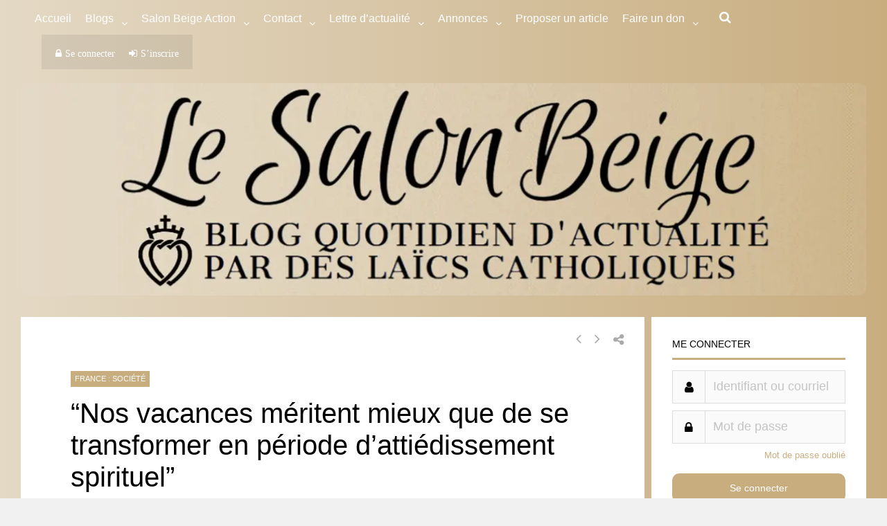

--- FILE ---
content_type: application/javascript
request_url: https://lesalonbeige.fr/wp-content/themes/socialize/lib/scripts/ajax-loop.js?ver=6.8.3
body_size: 2884
content:
jQuery( function( $ ) {
	
	// Default values
	var cats_new = 0;
	var menu_cats_new = 0;
	var orderby_new = 0;
	var date_posted_new = 0;
	var date_modified_new = 0;
	var pagenumber = 1;
		
	// Get current filter values
	function gpCurrentFilterValues( parent ) {
		cats_new = parent.find( 'select[name="gp-filter-cats"]' ).val();
		menu_cats_new = parent.find( '.gp-menu-tabs li.gp-selected' ).attr( 'id' );
		orderby_new = parent.find( 'select[name="gp-filter-orderby"]' ).val();
		date_posted_new = parent.find( 'select[name="gp-filter-date-posted"]' ).val();
		date_modified_new = parent.find( 'select[name="gp-filter-date-modified"]' ).val();		
		pagenumber = 1;
	}
			   			
	// Load posts
	function gpLoadPosts( element ) { 	

		var ajaxLoop = element.find( '.gp-ajax-loop' );	
		var filterWrapper = element.find( '.gp-filter-wrapper' );
		    		
		// Parse data from blog wrapper to ajax loop
		var type = element.data('type');
		var cats = element.data('cats');
		var pageids = element.data('pageids');
		var posttypes = element.data('posttypes');
		var format = element.data('format');
		var orderby = element.data('orderby');
		var dateposted = element.data('dateposted');
		var datemodified = element.data('datemodified');
		var perpage = element.data('perpage');
		var menuperpage = element.data('menuperpage');
		var offset = element.data('offset');
		var featuredimage = element.data('featuredimage');
		var imagewidth = element.data('imagewidth');
		var imageheight = element.data('imageheight');
		var hardcrop = element.data('hardcrop');
		var imagealignment = element.data('imagealignment');
		var contentdisplay = element.data('contentdisplay');
		var excerptlength = element.data('excerptlength');
		var metaauthor = element.data('metaauthor');
		var metadate = element.data('metadate');
		var metacommentcount = element.data('metacommentcount');
		var metaviews = element.data('metaviews');
		var metacats = element.data('metacats');
		var metatags = element.data('metatags');
		var readmorelink = element.data('readmorelink');
		var pagearrows = element.data('pagearrows');
		var pagenumbers = element.data('pagenumbers');
		var largefeaturedimage = element.data('largefeaturedimage');
		var smallfeaturedimage = element.data('smallfeaturedimage');
		var largeimagewidth = element.data('largeimagewidth');
		var smallimagewidth = element.data('smallimagewidth');
		var largeimageheight = element.data('largeimageheight');
		var smallimageheight = element.data('smallimageheight');
		var largeimagealignment = element.data('largeimagealignment');
		var smallimagealignment = element.data('smallimagealignment');
		var largeexcerptlength = element.data('largeexcerptlength');
		var smallexcerptlength = element.data('smallexcerptlength');
		var largemetaauthor = element.data('largemetaauthor');
		var smallmetaauthor = element.data('smallmetaauthor');
		var largemetadate = element.data('largemetadate');
		var smallmetadate = element.data('smallmetadate');
		var largemetacommentcount = element.data('largemetacommentcount');
		var smallmetacommentcount = element.data('smallmetacommentcount');
		var largemetaviews = element.data('largemetaviews');
		var smallmetaviews = element.data('smallmetaviews');
		var largemetacats = element.data('largemetacats');
		var smallmetacats = element.data('smallmetacats');
		var largemetatags = element.data('largemetatags');
		var smallmetatags = element.data('smallmetatags');
		var largereadmorelink = element.data('largereadmorelink');
		var smallreadmorelink = element.data('smallreadmorelink');

		// Ajax query
		$.ajax({
			type: 'GET',
			data: {
				action: 'ghostpool_ajax',
				ajaxnonce: ghostpoolAjax.ajaxnonce,
				querystring: ghostpoolAjax.querystring,
				cats_new: cats_new,
				menu_cats_new: menu_cats_new,
				orderby_new: orderby_new,
				date_posted_new: date_posted_new,
				date_modified_new: date_modified_new,
				pagenumber: pagenumber,
				type: type,
				cats: cats,
				pageids: pageids,
				posttypes: posttypes,
				format: format,
				orderby: orderby,
				dateposted: dateposted,
				datemodified: datemodified,
				perpage: perpage,
				menuperpage: menuperpage,
				offset: offset,
				featuredimage: featuredimage,
				imagewidth: imagewidth,
				imageheight: imageheight,
				hardcrop: hardcrop,
				imagealignment: imagealignment,
				contentdisplay: contentdisplay,
				excerptlength: excerptlength,
				metaauthor: metaauthor,
				metadate: metadate,
				metacommentcount: metacommentcount,
				metaviews: metaviews,
				metacats: metacats,
				metatags: metatags,
				readmorelink: readmorelink,
				pagearrows: pagearrows,
				pagenumbers: pagenumbers,
				largefeaturedimage: largefeaturedimage,
				smallfeaturedimage: smallfeaturedimage,
				largeimagewidth: largeimagewidth,
				smallimagewidth: smallimagewidth,
				largeimageheight: largeimageheight,
				smallimageheight: smallimageheight,
				largeimagealignment: largeimagealignment,
				smallimagealignment: smallimagealignment,
				largeexcerptlength: largeexcerptlength,
				smallexcerptlength: smallexcerptlength,
				largemetaauthor: largemetaauthor,
				smallmetaauthor: smallmetaauthor,
				largemetadate: largemetadate,
				smallmetadate: smallmetadate,
				largemetacommentcount: largemetacommentcount,
				smallmetacommentcount: smallmetacommentcount,
				largemetaviews: largemetaviews,
				smallmetaviews: smallmetaviews,
				largemetacats: largemetacats,
				smallmetacats: smallmetacats,
				largemetatags: largemetatags,
				smallmetatags: smallmetatags,
				largereadmorelink: largereadmorelink,
				smallreadmorelink: smallreadmorelink				
			},
			dataType: 'html',
			url: ghostpoolAjax.ajaxurl,
			success: function(data) {	

				$( 'section:last-child .gp-post-image' ).promise().done( function() {
				   ajaxLoop.html(data).removeClass( 'gp-filter-loading' ).find( 'section' ).fadeIn();
					element.find( '.gp-standard-pagination' ).hide();
				});

				// Needed for blog masonry positioning of page numbers
				ajaxLoop.after( $( '.gp-blog-masonry .gp-ajax-pagination.gp-pagination-numbers' ) );
				$( '.gp-blog-masonry .gp-ajax-pagination.gp-pagination-numbers:not(:first)' ).remove();

				// If clicking ajax pagination numbers
				element.find( '.gp-ajax-pagination.gp-pagination-numbers a' ).click( function() {
					
					if ( $( this ).hasClass( 'page-numbers' ) ) {
						var parentElement = $( this ).parent().parent().parent().parent().parent();
					} else {
						var parentElement = $( this ).parent().parent().parent();	
					}		
					gpCurrentFilterValues( parentElement );
					
					// Get page numbers from page links
					var ajaxPagination = $( this );	
						
					if ( ajaxPagination.hasClass( 'prev' ) ) {
						var pagelink = ajaxPagination.attr( 'href' );
						if ( pagelink.match( 'pagenumber=2' ) ) {
							pagenumber = 1;
						} else {
							var prev = pagelink.match(/\d+/);
							pagenumber = prev[0];
						}	
					} else if ( ajaxPagination.hasClass( 'next' ) ) {
						var next = ajaxPagination.attr( 'href' ).match(/\d+/);
						pagenumber = next[0];
					} else {
						pagenumber = ajaxPagination.text();
					}
					
					gpLoadPosts( element );

					if ( ! element.is( '.gp-vc-element' ) ) {
						$( 'html, body' ).animate({ scrollTop : 0 }, 0);
					} else {
						$( 'html, body' ).animate({ scrollTop: ( parentElement.offset().top - 200 ) }, 0);
					}
					
					return false;
				});
				
				// If clicking ajax pagination arrows
				element.find( '.gp-ajax-pagination.gp-pagination-arrows a' ).click( function() {
					
					if ( $( this ).hasClass( 'page-numbers' ) ) {
						var parentElement = $( this ).parent().parent().parent().parent().parent();
					} else {
						var parentElement = $( this ).parent().parent().parent();	
					}		
					gpCurrentFilterValues( parentElement );
					
					// Get page numbers from page links
					var ajaxPagination = $( this );	
					
					pagenumber = ajaxPagination.data( 'pagelink' );	
					
					gpLoadPosts( element );

					if ( ! element.is( '.gp-vc-element' ) ) {
						$( 'html, body' ).animate({ scrollTop : 0 }, 0);
					} else {
						$( 'html, body' ).animate({ scrollTop: ( parentElement.offset().top - 200 ) }, 0);
					}
					
					return false;
				});			
				
				// Load WordPress media players	
				/*if ( element.find( '.wp-audio-shortcode' ).length > 0 ) {
					element.find( '.wp-audio-shortcode' ).mediaelementplayer({
						alwaysShowControls: true
					});
				}
				if ( element.find( '.wp-video-shortcode' ).length > 0 ) {		
					element.find( '.wp-video-shortcode' ).mediaelementplayer({
						alwaysShowControls: true
					});
				}*/
				
			},
			error: function( jqXHR, textStatus, errorThrown ) {
				//alert( jqXHR + " :: " + textStatus + " :: " + errorThrown );
			}
		});	

		// Add loading class
		ajaxLoop.addClass( 'gp-filter-loading' );
					
		return false;
		
	}	
		
	// If selecting category filter	
	$( 'select[name="gp-filter-cats"]' ).change( function() {
		var filterCats = $( this );
		var parentElement = filterCats.parent().parent().parent();
		gpCurrentFilterValues( parentElement );
		cats_new = filterCats.val();	
		gpLoadPosts( parentElement );		
	});

	// If clicking menu categories
	$( '.gp-menu-tabs li' ).click( function() {
		var filterMenuCats = $( this );
		var parentElement = filterMenuCats.parent().parent();
		gpCurrentFilterValues( parentElement );
		menu_cats_new = filterMenuCats.attr( 'id' );
		$( 'li.gp-selected' ).removeClass( 'gp-selected' );
		filterMenuCats.addClass( 'gp-selected' );	
		gpLoadPosts( parentElement );		
	});	
					
	// If selecting orderby filter		
	$( 'select[name="gp-filter-orderby"]' ).change( function() {
		var filterOrderby = $( this );
		var parentElement = filterOrderby.parent().parent().parent();
		gpCurrentFilterValues( parentElement );
		orderby_new = filterOrderby.val();
		gpLoadPosts( parentElement );
	});

	// If selecting date posted filter		
	$( 'select[name="gp-filter-date-posted"]' ).change( function() {
		var filterDatePosted = $( this );
		var parentElement = filterDatePosted.parent().parent().parent();
		gpCurrentFilterValues( parentElement );
		date_posted_new = filterDatePosted.val();
		gpLoadPosts( parentElement );
	});		
		
	// If selecting date modified filter	
	$( 'select[name="gp-filter-date-modified"]' ).change( function() {
		var filterDateModified = $( this );
		var parentElement = filterDateModified.parent().parent().parent();
		gpCurrentFilterValues( parentElement );
		date_modified_new = filterDateModified.val();
		gpLoadPosts( parentElement );		
	});
	
	// If clicking original pagination (numbers)
	$( '#gp-content-wrapper .gp-ajax-loop + .gp-pagination ul.page-numbers a' ).click( function() {
		// Get page numbers from page links
		var filterPagination = $( this );
		var parentElement = filterPagination.parent().parent().parent().parent();
		gpCurrentFilterValues( parentElement );
		if ( filterPagination.hasClass( 'prev' ) ) {
			var prev = filterPagination.attr('href').match(/(\d+)\D*$/);
			pagenumber = prev[0];
		} else if ( filterPagination.hasClass( 'next' ) ) {
			var next = filterPagination.attr( 'href' ).match(/(\d+)\D*$/);
			pagenumber = next[0];
		} else {
			pagenumber = filterPagination.text();
		}
		gpLoadPosts( parentElement );
		if ( ! parentElement.hasClass( 'gp-vc-element' ) ) {
			$( 'html, body' ).animate({ scrollTop : 0 }, 0);
		} else {
			$( 'html, body' ).animate({ scrollTop: ( parentElement.offset().top - 200 ) }, 0);
		}
		return false;
	});	

	// If clicking original pagination (arrows)
	$( '#gp-content-wrapper .gp-pagination-arrows a' ).click( function() {
		var filterPagination = $( this );
		var parentElement = filterPagination.parent().parent();
		gpCurrentFilterValues( parentElement );
		pagenumber = filterPagination.data( 'pagelink' );
		gpLoadPosts( parentElement );
		return false;
	});	
		
	// If clicking original menu pagination
	$( '.gp-nav .gp-ajax-loop + .gp-pagination-arrows a' ).click( function() {
		cats_new = 0;
		orderby_new = 0;
		date_posted_new = 0;
		date_modified_new = 0;
		var filterPagination = $( this );
		var parentElement = filterPagination.parent().parent();
		pagenumber = filterPagination.data( 'pagelink' );
		gpLoadPosts( parentElement );
		return false;
	});

	// Load scripts within ajax
	$( document ).ajaxComplete( function( e, xhr, settings ) {
			
		// Load Isotope
		if ( $( '.gp-blog-wrapper' ).hasClass( 'gp-blog-masonry' ) ) {
		
			var container = $( '.gp-blog-masonry .gp-inner-loop' ),
				element = container;

			// Destroy previous isotope
			container.isotope( 'destroy' );
			container.css( 'opacity', 0 );

			if ( container.find( 'img' ).length == 0 ) {
				element = $( '<img />' );
			}	

			imagesLoaded( element, function( instance ) {

				container.isotope({
					itemSelector: 'section',
					percentPosition: true,
					masonry: {
						columnWidth: container.find( 'section' )[0],
						gutter: '.gp-gutter-size'
					}
				});

				container.animate( { 'opacity': 1 }, 1300 );
				$( '.gp-pagination' ).animate( { 'opacity': 1 }, 1300 );
				
			});
			
		}
			
		// Load Advanced Responsive Video Embedder
		var arve_iframe_btns = document.getElementsByClassName( 'arve-iframe-btn' );

		for ( var i=0; i < arve_iframe_btns.length; i++ ) {

			arve_iframe_btns[i].onclick = function() {

				var target = document.getElementById( this.getAttribute( 'data-target' ) );
				target.setAttribute( 'src', target.getAttribute( 'data-src' ) );
				target.className = 'arve-inner';
				this.parentNode.removeChild( this );
			};
		};

		// Get height of first image
		$( '.gp-ajax-loop .flex-viewport' ).each( function() {
			var firstImageHeight = $( this ).find( 'ul.slides li:first-child img' ).css( 'height' );
			$( this ).css( 'height', firstImageHeight );
		});
	
  		// Gallery category post slider
		$( '.gp-blog-wrapper:not(.gp-blog-masonry) .gp-post-format-gallery-slider, .gp-showcase-wrapper .gp-post-format-gallery-slider' ).flexslider( { 
			animation: 'fade',
			slideshowSpeed: 9999999,
			animationSpeed: 600,
			directionNav: true,			
			controlNav: false,			
			pauseOnAction: true, 
			pauseOnHover: false,
			prevText: '',
			nextText: '',
			smoothHeight: true
		});

		$( '.gp-blog-masonry .gp-post-format-gallery-slider' ).flexslider( { 
			animation: 'fade',
			slideshowSpeed: 9999999,
			animationSpeed: 600,
			directionNav: true,			
			controlNav: false,			
			pauseOnAction: true, 
			pauseOnHover: false,
			prevText: '',
			nextText: ''
		});
									
	}); 

});